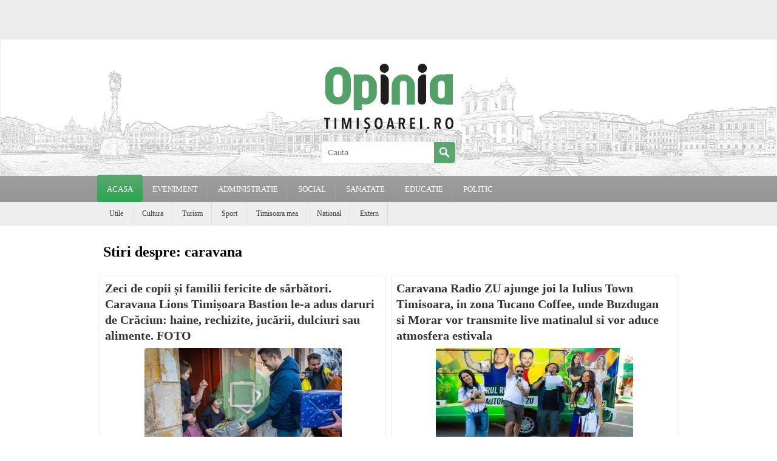

--- FILE ---
content_type: text/html; charset=utf-8
request_url: https://www.google.com/recaptcha/api2/aframe
body_size: 267
content:
<!DOCTYPE HTML><html><head><meta http-equiv="content-type" content="text/html; charset=UTF-8"></head><body><script nonce="IHSFoF-x8sgWOgTUx-3byw">/** Anti-fraud and anti-abuse applications only. See google.com/recaptcha */ try{var clients={'sodar':'https://pagead2.googlesyndication.com/pagead/sodar?'};window.addEventListener("message",function(a){try{if(a.source===window.parent){var b=JSON.parse(a.data);var c=clients[b['id']];if(c){var d=document.createElement('img');d.src=c+b['params']+'&rc='+(localStorage.getItem("rc::a")?sessionStorage.getItem("rc::b"):"");window.document.body.appendChild(d);sessionStorage.setItem("rc::e",parseInt(sessionStorage.getItem("rc::e")||0)+1);localStorage.setItem("rc::h",'1768534299355');}}}catch(b){}});window.parent.postMessage("_grecaptcha_ready", "*");}catch(b){}</script></body></html>